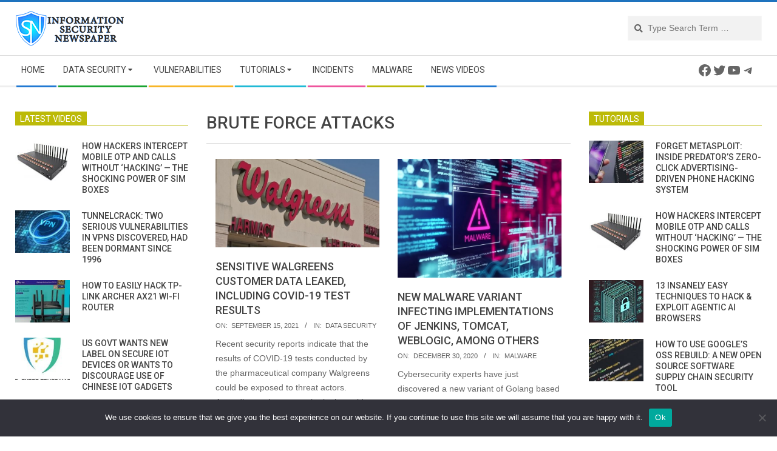

--- FILE ---
content_type: text/html; charset=utf-8
request_url: https://www.google.com/recaptcha/api2/aframe
body_size: 269
content:
<!DOCTYPE HTML><html><head><meta http-equiv="content-type" content="text/html; charset=UTF-8"></head><body><script nonce="UH0YkOa6F72BmvW8p_s68w">/** Anti-fraud and anti-abuse applications only. See google.com/recaptcha */ try{var clients={'sodar':'https://pagead2.googlesyndication.com/pagead/sodar?'};window.addEventListener("message",function(a){try{if(a.source===window.parent){var b=JSON.parse(a.data);var c=clients[b['id']];if(c){var d=document.createElement('img');d.src=c+b['params']+'&rc='+(localStorage.getItem("rc::a")?sessionStorage.getItem("rc::b"):"");window.document.body.appendChild(d);sessionStorage.setItem("rc::e",parseInt(sessionStorage.getItem("rc::e")||0)+1);localStorage.setItem("rc::h",'1769327386063');}}}catch(b){}});window.parent.postMessage("_grecaptcha_ready", "*");}catch(b){}</script></body></html>